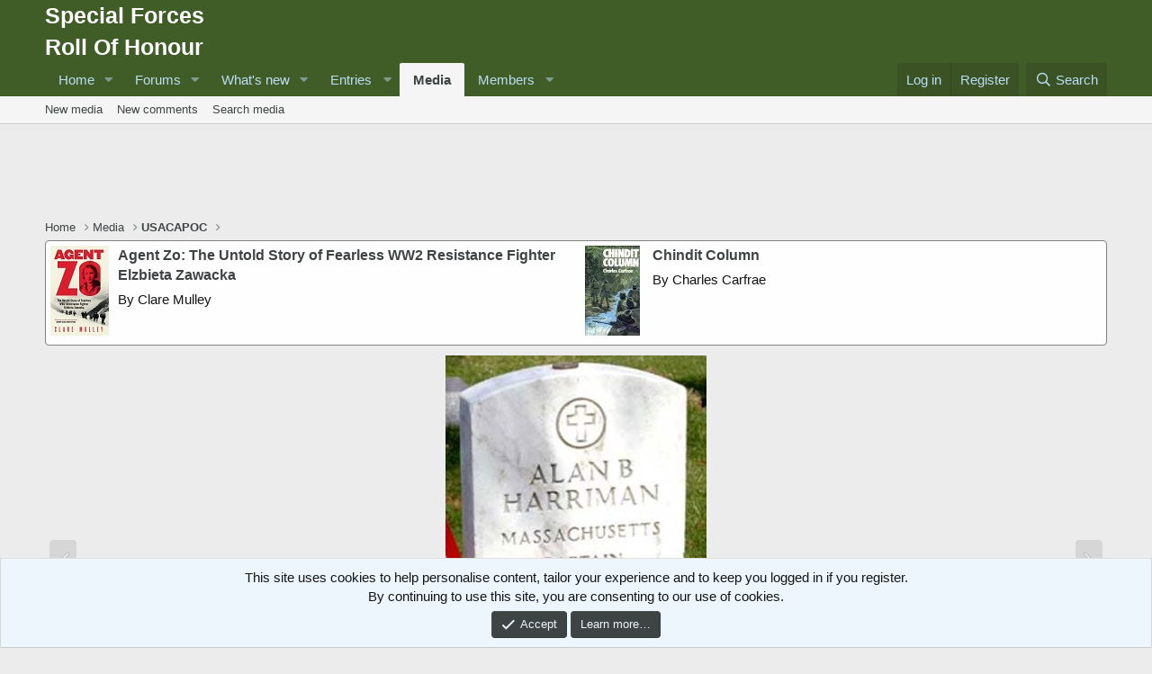

--- FILE ---
content_type: text/html; charset=utf-8
request_url: https://www.google.com/recaptcha/api2/aframe
body_size: 267
content:
<!DOCTYPE HTML><html><head><meta http-equiv="content-type" content="text/html; charset=UTF-8"></head><body><script nonce="AGYzGhxEnvh6t1eXesXLFA">/** Anti-fraud and anti-abuse applications only. See google.com/recaptcha */ try{var clients={'sodar':'https://pagead2.googlesyndication.com/pagead/sodar?'};window.addEventListener("message",function(a){try{if(a.source===window.parent){var b=JSON.parse(a.data);var c=clients[b['id']];if(c){var d=document.createElement('img');d.src=c+b['params']+'&rc='+(localStorage.getItem("rc::a")?sessionStorage.getItem("rc::b"):"");window.document.body.appendChild(d);sessionStorage.setItem("rc::e",parseInt(sessionStorage.getItem("rc::e")||0)+1);localStorage.setItem("rc::h",'1769639741008');}}}catch(b){}});window.parent.postMessage("_grecaptcha_ready", "*");}catch(b){}</script></body></html>